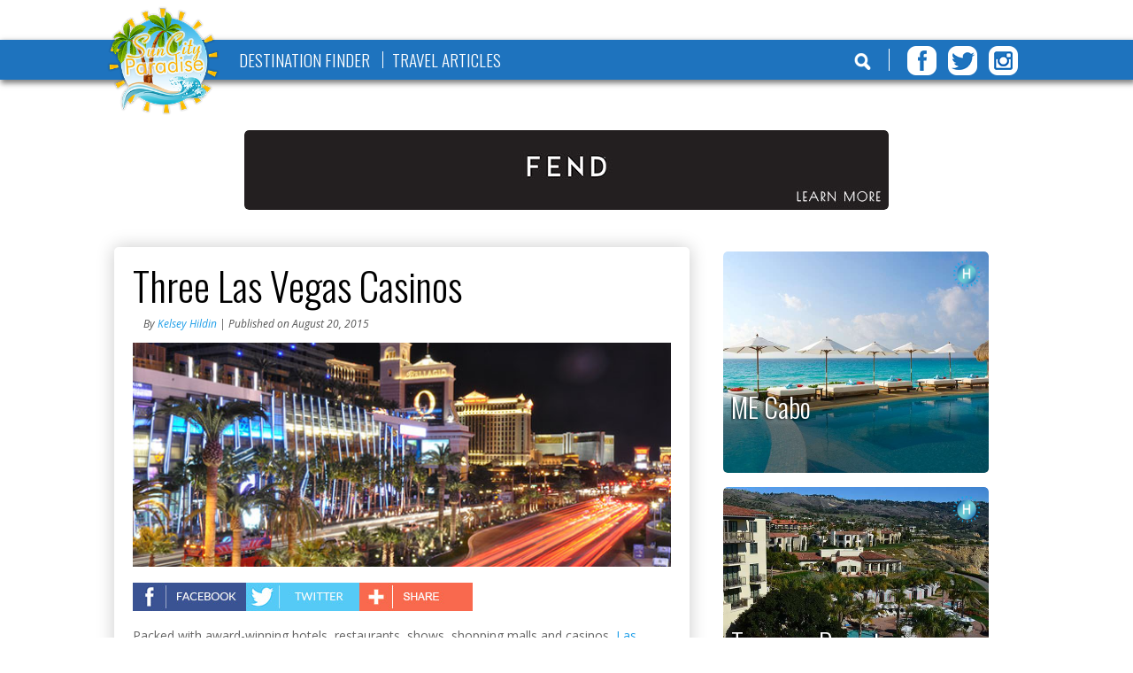

--- FILE ---
content_type: text/html; charset=UTF-8
request_url: https://suncityparadise.com/article/three-las-vegas-casinos/
body_size: 8059
content:
<!DOCTYPE html>
<!--[if IE 7]>
<html class="ie ie7" lang="en-US" prefix="og: http://ogp.me/ns#">
<![endif]-->
<!--[if IE 8]>
<html class="ie ie8" lang="en-US" prefix="og: http://ogp.me/ns#">
<![endif]-->
<!--[if !(IE 7) | !(IE 8)  ]><!-->
<html lang="en-US" prefix="og: http://ogp.me/ns#">
<!--<![endif]-->
<head>
	<meta charset="UTF-8">
	<meta name="viewport" id="viewport" content="width=device-width,maximum-scale=2,user-scalable=1" />
	<link rel="icon" type="image/png" href="/favicon.png">
	<link rel="icon" type="image/ico" href="/favicon.ico"/>
	<link rel="apple-touch-icon" href="/icons/apple-touch-icon.png" sizes="57x57">
	<link rel="apple-touch-icon" href="/icons/apple-touch-icon-72x72.png" sizes="72x72">
	<link rel="apple-touch-icon" href="/icons/apple-touch-icon-76x76.png" sizes="76x76">
	<link rel="apple-touch-icon" href="/icons/apple-touch-icon-114x114.png" sizes="114x114">
	<link rel="apple-touch-icon" href="/icons/apple-touch-icon-120x120.png" sizes="120x120">
	<link rel="apple-touch-icon" href="/icons/apple-touch-icon-144x144.png" sizes="144x144">
	<link rel="apple-touch-icon" href="/icons/apple-touch-icon-152x152.png" sizes="152x152">
	<meta name="msapplication-TileImage" content="/icons/apple-touch-icon-144x144.png">
	<meta name="msapplication-TileColor" content="#B20099"/>
	<meta name="application-name" content="Eggland's Best" />
	<title>Three Las Vegas Casinos | SunCity Paradise</title>
	<link rel="profile" href="https://gmpg.org/xfn/11" />
	<link rel="pingback" href="" />
	
	<style type="text/css">
		#fancybox-close{right:-15px;top:-15px}
		div#fancybox-content{border-color:#FFFFFF}
		div#fancybox-title{background-color:#FFFFFF}
		div#fancybox-outer{background-color:#FFFFFF}
		div#fancybox-title-inside{color:#ffffff}
	</style>

	
<!-- This site is optimized with the Yoast SEO plugin v7.6.1 - https://yoast.com/wordpress/plugins/seo/ -->
<meta name="description" content="Packed with award-winning hotels, restaurants, shows, shopping malls and casinos, Las Vegas, Nevada is anything but boring. With such a high ..."/>
<link rel="canonical" href="https://suncityparadise.com/article/three-las-vegas-casinos/" />
<meta property="og:locale" content="en_US" />
<meta property="og:type" content="article" />
<meta property="og:title" content="Three Las Vegas Casinos | SunCity Paradise" />
<meta property="og:description" content="Packed with award-winning hotels, restaurants, shows, shopping malls and casinos, Las Vegas, Nevada is anything but boring. With such a high ..." />
<meta property="og:url" content="https://suncityparadise.com/article/three-las-vegas-casinos/" />
<meta property="og:site_name" content="SunCity Paradise" />
<meta property="article:publisher" content="https://www.facebook.com/SunCityParadise/" />
<meta property="og:image" content="https://suncityparadise.com/wp-content/uploads/2015/08/three_las_vegas_casino_cover.jpg" />
<meta property="og:image:secure_url" content="https://suncityparadise.com/wp-content/uploads/2015/08/three_las_vegas_casino_cover.jpg" />
<meta property="og:image:width" content="600" />
<meta property="og:image:height" content="250" />
<meta property="og:image:alt" content="Travel Profile: 3PM" />
<meta name="twitter:card" content="summary" />
<meta name="twitter:description" content="Packed with award-winning hotels, restaurants, shows, shopping malls and casinos, Las Vegas, Nevada is anything but boring. With such a high ..." />
<meta name="twitter:title" content="Three Las Vegas Casinos | SunCity Paradise" />
<meta name="twitter:site" content="@suncityparadise" />
<meta name="twitter:image" content="https://suncityparadise.com/wp-content/uploads/2015/08/three_las_vegas_casino_cover.jpg" />
<meta name="twitter:creator" content="@seanritchie21" />
<!-- / Yoast SEO plugin. -->

<link rel='dns-prefetch' href='//s7.addthis.com' />
<link rel='dns-prefetch' href='//ajax.aspnetcdn.com' />
<link rel='dns-prefetch' href='//fonts.googleapis.com' />
<link rel='dns-prefetch' href='//s.w.org' />
		<script type="text/javascript">
			window._wpemojiSettings = {"baseUrl":"https:\/\/s.w.org\/images\/core\/emoji\/11\/72x72\/","ext":".png","svgUrl":"https:\/\/s.w.org\/images\/core\/emoji\/11\/svg\/","svgExt":".svg","source":{"concatemoji":"https:\/\/suncityparadise.com\/wp-includes\/js\/wp-emoji-release.min.js?ver=5.0.22"}};
			!function(e,a,t){var n,r,o,i=a.createElement("canvas"),p=i.getContext&&i.getContext("2d");function s(e,t){var a=String.fromCharCode;p.clearRect(0,0,i.width,i.height),p.fillText(a.apply(this,e),0,0);e=i.toDataURL();return p.clearRect(0,0,i.width,i.height),p.fillText(a.apply(this,t),0,0),e===i.toDataURL()}function c(e){var t=a.createElement("script");t.src=e,t.defer=t.type="text/javascript",a.getElementsByTagName("head")[0].appendChild(t)}for(o=Array("flag","emoji"),t.supports={everything:!0,everythingExceptFlag:!0},r=0;r<o.length;r++)t.supports[o[r]]=function(e){if(!p||!p.fillText)return!1;switch(p.textBaseline="top",p.font="600 32px Arial",e){case"flag":return s([55356,56826,55356,56819],[55356,56826,8203,55356,56819])?!1:!s([55356,57332,56128,56423,56128,56418,56128,56421,56128,56430,56128,56423,56128,56447],[55356,57332,8203,56128,56423,8203,56128,56418,8203,56128,56421,8203,56128,56430,8203,56128,56423,8203,56128,56447]);case"emoji":return!s([55358,56760,9792,65039],[55358,56760,8203,9792,65039])}return!1}(o[r]),t.supports.everything=t.supports.everything&&t.supports[o[r]],"flag"!==o[r]&&(t.supports.everythingExceptFlag=t.supports.everythingExceptFlag&&t.supports[o[r]]);t.supports.everythingExceptFlag=t.supports.everythingExceptFlag&&!t.supports.flag,t.DOMReady=!1,t.readyCallback=function(){t.DOMReady=!0},t.supports.everything||(n=function(){t.readyCallback()},a.addEventListener?(a.addEventListener("DOMContentLoaded",n,!1),e.addEventListener("load",n,!1)):(e.attachEvent("onload",n),a.attachEvent("onreadystatechange",function(){"complete"===a.readyState&&t.readyCallback()})),(n=t.source||{}).concatemoji?c(n.concatemoji):n.wpemoji&&n.twemoji&&(c(n.twemoji),c(n.wpemoji)))}(window,document,window._wpemojiSettings);
		</script>
		<style type="text/css">
img.wp-smiley,
img.emoji {
	display: inline !important;
	border: none !important;
	box-shadow: none !important;
	height: 1em !important;
	width: 1em !important;
	margin: 0 .07em !important;
	vertical-align: -0.1em !important;
	background: none !important;
	padding: 0 !important;
}
</style>
<link rel='stylesheet' id='wp-block-library-css'  href='https://suncityparadise.com/wp-includes/css/dist/block-library/style.min.css?ver=5.0.22' type='text/css' media='all' />
<link rel='stylesheet' id='contact-form-7-css'  href='https://suncityparadise.com/wp-content/plugins/contact-form-7/includes/css/styles.css?ver=5.0.2' type='text/css' media='all' />
<link rel='stylesheet' id='fancybox-css'  href='https://suncityparadise.com/wp-content/plugins/fancybox-for-wordpress/fancybox/fancybox.css?ver=5.0.22' type='text/css' media='all' />
<link rel='stylesheet' id='scp-font2-css'  href='//fonts.googleapis.com/css?family=Open+Sans%3A400italic%2C700italic%2C400%2C700%2C600&#038;ver=5.0.22' type='text/css' media='all' />
<link rel='stylesheet' id='scp-font3-css'  href='//fonts.googleapis.com/css?family=Oswald%3A400%2C300&#038;ver=5.0.22' type='text/css' media='all' />
<link rel='stylesheet' id='scp-font4-css'  href='//fonts.googleapis.com/css?family=Zeyada&#038;ver=5.0.22' type='text/css' media='all' />
<link rel='stylesheet' id='scp-style-css'  href='https://suncityparadise.com/wp-content/themes/scp/inc/assets/css/scp.css?ver=5.0.22' type='text/css' media='all' />
<link rel='stylesheet' id='scp-owl-css'  href='https://suncityparadise.com/wp-content/themes/scp/inc/assets/css/owl.carousel.css?ver=5.0.22' type='text/css' media='all' />
<link rel='stylesheet' id='better-image-credits-css'  href='https://suncityparadise.com/wp-content/plugins/better-image-credits/style.css?ver=1.0' type='text/css' media='all' />
<script type='text/javascript' src='https://suncityparadise.com/wp-includes/js/jquery/jquery.js?ver=1.12.4'></script>
<script type='text/javascript' src='https://suncityparadise.com/wp-includes/js/jquery/jquery-migrate.min.js?ver=1.4.1'></script>
<script type='text/javascript'>
/* <![CDATA[ */
var addthis_config = {"data_track_addressbar":""};
/* ]]> */
</script>
<script type='text/javascript' src='//s7.addthis.com/js/300/addthis_widget.js?ver=5.0.22#pubid=ra-533f8d437a50540f'></script>
<link rel='https://api.w.org/' href='https://suncityparadise.com/wp-json/' />
<meta name="generator" content="WordPress 5.0.22" />
<link rel='shortlink' href='https://suncityparadise.com/?p=26378' />
<link rel="alternate" type="application/json+oembed" href="https://suncityparadise.com/wp-json/oembed/1.0/embed?url=https%3A%2F%2Fsuncityparadise.com%2Farticle%2Fthree-las-vegas-casinos%2F" />
<link rel="alternate" type="text/xml+oembed" href="https://suncityparadise.com/wp-json/oembed/1.0/embed?url=https%3A%2F%2Fsuncityparadise.com%2Farticle%2Fthree-las-vegas-casinos%2F&#038;format=xml" />
<meta name="generator" content="Custom Login v3.2.8" />

<!-- Fancybox for WordPress -->
<script type="text/javascript">
jQuery(function(){

jQuery.fn.getTitle = function() { // Copy the title of every IMG tag and add it to its parent A so that fancybox can show titles
	var arr = jQuery("a.fancybox");
	jQuery.each(arr, function() {
		var title = jQuery(this).children("img").attr("title");
		jQuery(this).attr('title',title);
	})
}

// Supported file extensions
var thumbnails = jQuery("a:has(img)").not(".nolightbox").filter( function() { return /\.(jpe?g|png|gif|bmp)$/i.test(jQuery(this).attr('href')) });

thumbnails.addClass("fancybox").attr("rel","fancybox").getTitle();
jQuery("a.fancybox").fancybox({
	'cyclic': false,
	'autoScale': true,
	'padding': 0,
	'opacity': true,
	'speedIn': 500,
	'speedOut': 500,
	'changeSpeed': 300,
	'overlayShow': true,
	'overlayOpacity': "0.7",
	'overlayColor': "#666666",
	'titleShow': true,
	'titlePosition': 'inside',
	'enableEscapeButton': true,
	'showCloseButton': true,
	'showNavArrows': true,
	'hideOnOverlayClick': true,
	'hideOnContentClick': false,
	'width': 560,
	'height': 340,
	'transitionIn': "fade",
	'transitionOut': "fade",
	'centerOnScroll': true
});


})
</script>
<!-- END Fancybox for WordPress -->
	<script type="text/javascript">
		var ajaxurl = "https://suncityparadise.com/wp-admin/admin-ajax.php";
	</script>
		<!--[if gte IE 9]>
	  <style type="text/css">
	    .gradient {
	       filter: none;
	    }
	  </style>
	<![endif]-->
	<!--[if lt IE 9]>
	  <style type="text/css">
	    
	  </style>
	<![endif]-->
	<script>
	  var gaID = document.domain.indexOf("www.suncityparadise.com") > -1 ? 'UA-34495876-1' : 'UA-58065790-1';
	  (function(i,s,o,g,r,a,m){i['GoogleAnalyticsObject']=r;i[r]=i[r]||function(){
	  (i[r].q=i[r].q||[]).push(arguments)},i[r].l=1*new Date();a=s.createElement(o),
	  m=s.getElementsByTagName(o)[0];a.async=1;a.src=g;m.parentNode.insertBefore(a,m)
	  })(window,document,'script','//www.google-analytics.com/analytics.js','ga');
	  ga('create', gaID, 'auto');
	  ga('send', 'pageview');
	</script>

	<script type="text/javascript" async defer
	  src="https://apis.google.com/js/platform.js?publisherid=111002520011901930440">
	</script>
</head>
<body>
	<div class="mobile-wrapper">
		<div class="full header-wrapper relative">
			<div class="header-white-bar">&nbsp;<!-- IE Fix --></div>
			<div class="header-blue-bar drop-shadow">&nbsp;<!-- IE Fix --></div>
			<div class="base">
				<div class="header relative top left">
					<div class="white-bar">&nbsp;<!-- IE Fix --></div>
					<a href="https://suncityparadise.com" title="SunCity Paradise" target="_self" class="logo"><img src="https://suncityparadise.com/wp-content/themes/scp/inc/images/logo.png" alt="SunCity Paradise" /></a>
					<div class="primary inline top"><ul id="menu-main-menu" class="nav-menu f20 inline oswald uppercase front white"><li id="menu-item-12002" class="menu-item menu-item-type-post_type menu-item-object-page menu-item-12002"><a title="Destination Finder" href="https://suncityparadise.com/destination-finder/">Destination Finder</a></li>
<li id="menu-item-39102" class="menu-item menu-item-type-post_type menu-item-object-page menu-item-39102"><a title="Travel Articles" href="https://suncityparadise.com/travel-articles/">Travel Articles</a></li>
</ul></div>
					<div class="secondary inline top"><div class="search inline"><div class="search-icon inline">&nbsp;<!-- IE Fix --></div></div><div class="social inline">
 			<a href="https://www.facebook.com/SunCityParadise" title="Facebook" target="_blank" class="inline facebook"></a>
			<a href="https://twitter.com/suncityparadise" title="Twitter" target="_blank" class="inline twitter"></a>
			<a href="http://instagram.com/suncityparadise#" title="Instagram" target="_blank" class="inline instagram"></a>
	</div></div>
				</div>
				<div class="mobile-header relative top center">
					<div class="mobile-menu-icon inline"><img src="https://suncityparadise.com/wp-content/themes/scp/inc/images/m-hamgurber-menu-icon.png" alt="MENU" /></div>
					<a href="https://suncityparadise.com" title="SunCity Paradise" target="_self" class="mobile-logo"><img src="https://suncityparadise.com/wp-content/themes/scp/inc/images/m-scplogo-yellow.png" alt="SunCity Paradise" /></a>
					<div class="secondary inline top"><div class="search inline"><div class="search-icon inline">&nbsp;<!-- IE Fix --></div></div></div>
				</div>
			</div>
		</div><div class="full">
	<div class="base left">
		<div class="top4 center bottom2 mtop50">
																		<div class="large-ad relative inline round">
							<a href="/article/the-fend-movement/" title=""><img src="https://www.suncityparadise.com/wp-content/uploads/2015/02/suncity_paradise_fend_ad_03.jpg" alt="" class="round" /></a>
						</div>
										</div>
	</div>
</div>
<div class="full">
	<div class="base mtop5">
		<div class="two-thirds inline drop-shadow-light round box pleft2 pright2 pbottom2 mtop50 left">
			<div class="black f46 oswald lh46 mtop20 mptop10">Three Las Vegas Casinos</div>
			<div class="italic pad2">By <a href="https://suncityparadise.com/writer/kelsey-hildin/" title="Kelsey Hildin">Kelsey Hildin</a>  |  Published on August 20, 2015</div>
			<div class="article-image"><img src="https://suncityparadise.com/wp-content/uploads/2015/08/three_las_vegas_casino_cover.jpg" alt="Three Las Vegas Casinos" /></div>
			<div class="top2">
				<div addthis:url="https://suncityparadise.com/article/three-las-vegas-casinos/" addthis:title="Three Las Vegas Casinos" class="addthis_toolbox addthis_default_style "><a class="addthis_button_facebook"><img class="" src="/wp-content/uploads/2015/01/facebook.jpg" alt="Facebook" /></a><a class="addthis_button_twitter"><img class="" src="/wp-content/uploads/2015/01/twitter.jpg" alt="Twitter" /></a><a class="addthis_button_more"><img class="" src="/wp-content/uploads/2015/01/more.jpg" alt="More" /></a></div>			</div>
			<div class="grey f14 ptop2 article-full"><p>Packed with award-winning hotels, restaurants, shows, shopping malls and casinos, <a href="http://www.lasvegas.com/" target="_blank">Las Vegas, Nevada</a> is anything but boring. With such a high concentration of attractions on the Strip alone, it would be a real challenge to not be constantly entertained. With over 75 casinos, perhaps the most distinct attraction, Vegas at its heart is a gambling town. While most can be considered the “best” for different reasons, these three are sone of our Sin City favorites.</p>
<p><strong><a style="color: #fab403;">1. Bellagio</a></strong><br />
With one of the highest ratings in Las Vegas, the Casino at <a href="/hotel/bellagio-las-vegas/">Bellagio</a> boasts slots wealth of table games and sports betting. The casino&#8217;s high-limit Club Privé lounge offers an exquisite gaming atmosphere and exceptional drinks. Housing a spa and salon, a Cirque du Soleil show, nightclubs, restaurants and shopping, the Bellagio boasts impressive accommodations and attractions aside from its casino. Quality and quantity are the keywords used to sum up this five-star hotel and casino. It&#8217;s really possible to experience it all, and the Bellagio makes it happen in one place!</p>
<p style="text-align: right;"><a href="https://www.suncityparadise.com/wp-content/uploads/2015/08/three_las_vegas_casino_bellagio.jpg"><img class="aligncenter wp-image-26385" src="https://www.suncityparadise.com/wp-content/uploads/2015/08/three_las_vegas_casino_bellagio.jpg" alt="Three Las Vegas Casinos" width="607" height="304" /></a>Photo courtesy | <a href="https://www.flickr.com/photos/left-hand/" target="_blank">Stuart Richards</a></p>
<p><strong><a style="color: #fab403;">2. Wynn Las Vegas Casino</a></strong><br />
Located on the Strip, directly across from the Fashion Show Mall, the <a href="http://www.wynnlasvegas.com/" target="_blank">Wynn Las Vegas Casino</a> offers an atmosphere of high-class elegance and luxury. The casino conveniently combines its frequent player card with the hotel room key making it easier to relax and enjoy the property. On top of that, it was the first casino in Las Vegas to install tags inside game chips to better prevent counterfeiting. Together with its sister hotel, Encore, the resort provides ample opportunities for fun, including four nightclubs, multiple casino areas and more Forbes Travel Guide award-winning restaurants than any other resort in <a href="http://www.smartertravel.com/travel-guides/north-america-travel-guide.html?id=232" target="_blank">North America</a>.</p>
<p style="text-align: right;"><a href="https://www.suncityparadise.com/wp-content/uploads/2015/08/three_las_vegas_casino_wynn.jpg"><img class="aligncenter wp-image-26387" src="https://www.suncityparadise.com/wp-content/uploads/2015/08/three_las_vegas_casino_wynn.jpg" alt="Three Las Vegas Casinos" width="607" height="304" /></a>Photo courtesy | <a href="https://www.flickr.com/photos/wolfgangstaudt/" target="_blank">Wolfgang Staudt</a></p>
<p><strong><a style="color: #fab403;">3. Aria Resort</a></strong><br />
The Casino at <a href="/hotel/aria-resort-casino/">Aria Resort</a> is home to some of the newest and most advanced slots, where the smallest or largest bets can be placed in a cool, modern, laid-back atmosphere. Excellent guest service, paired with updated amenities, including a ventilation system that filters out smoke, make this casino ideal for visitors looking to interact with the latest technologies. With an extensive list of experience awards under it’s belt, the resort is sure to please anyone who enjoys endless amenities and attractions.</p>
<p style="text-align: right;"><a href="https://www.suncityparadise.com/wp-content/uploads/2015/08/three_las_vegas_casino_aria_01.jpg"><img class="aligncenter wp-image-26393" src="https://www.suncityparadise.com/wp-content/uploads/2015/08/three_las_vegas_casino_aria_01.jpg" alt="Three Las Vegas Casinos" width="607" height="304" /></a>Photo courtesy | <a href="https://www.flickr.com/photos/respres/" target="_blank">Jeff Turner</a></p>
<p>When visiting a city known for its nightlife and casinos, there are endless options to choose from. Don’t be afraid to indulge in the attractions that got Las Vegas the “Sin City&#8221; nickname. There are more than enough casinos to meet everyone’s tastes and preferences, so just remember to play responsibly!</p>
</div>
			<div class="ptop2">
				<div class="border-top top2">
					<div class="pad2 oswald f28 bold black author-info-header">About The Writer</div>
					<div class="top pad2 author-info"><a href="https://suncityparadise.com/writer/kelsey-hildin/" title="Kelsey Hildin"><img src="https://suncityparadise.com/wp-content/uploads/2015/01/kelsey_hildin_01.png" alt="Kelsey Hildin" /></a>
						<div class="top inline left4"><p>By: <a href="https://suncityparadise.com/writer/kelsey-hildin/" title="Kelsey Hildin">Kelsey Hildin</a>  |  Published on August 20, 2015</p>
															<a class="author-twitter-bio inline" href="http://www.twitter.com/@KelsTravels" title="Twitter: Kelsey Hildin" target="_blank">&nbsp;<!-- IE Fix --></a>
																						<a class="author-linkedin-bio inline" href="https://www.linkedin.com/pub/kelsey-hildin/88/b00/53b" title="LinkedIn: Kelsey Hildin" target="_blank">&nbsp;<!-- IE Fix --></a>
																				</div>
					</div>
				</div>
			</div>
		</div>
		<div class="one-third inline center">
										<div class="medium-ad relative inline round hover">
					<img src="https://suncityparadise.com/wp-content/uploads/2014/12/me_cabo_los_cabos_00.jpg" alt="ME Cabo" class="round" />
					<img src="https://suncityparadise.com/wp-content/themes/scp/inc/images/hotel.png" alt="Destination" class="module-icon" />
					<div class="hover-content left">
						<div class="title"><a href="https://suncityparadise.com/hotel/me-cabo/" class="oswald white f32 text-shadow" title="ME Cabo">ME Cabo</a></div>
						<div class="intro inline white"><p><span data-sheets-value="[null,2,&quot;Travelers looking for a luxurious crash pad, a short walk away from Cabo's infamous nightlife, look no further, it's here.&quot;]" data-sheets-userformat="[null,null,9091,[null,0],[null,2,16773836],null,null,null,null,null,2,1,0,null,null,null,10]">Travelers looking for a luxurious crash pad, a short walk away from Cabo's infamous nightlife, look no further, it's here.</span></p></div>
					</div>
				</div>
										<div class="medium-ad relative inline round hover">
					<img src="https://suncityparadise.com/wp-content/uploads/2014/12/terranea_resort_rancho_palos_verdes_00.jpg" alt="Terranea Resort" class="round" />
					<img src="https://suncityparadise.com/wp-content/themes/scp/inc/images/hotel.png" alt="Destination" class="module-icon" />
					<div class="hover-content left">
						<div class="title"><a href="https://suncityparadise.com/hotel/terranea-resort/" class="oswald white f32 text-shadow" title="Terranea Resort">Terranea Resort</a></div>
						<div class="intro inline white"><p><span data-sheets-value="[null,2,&quot;Offering panaramic views of the Pacific Ocean, Terranea Resort is a serene paradise on the outskirts of Los Angeles's busy metropolis.&quot;]" data-sheets-userformat="[null,null,9091,[null,0],[null,2,16773836],null,null,null,null,null,2,1,0,null,null,null,10]">Offering panoramic views of the Pacific Ocean, Terranea Resort is a serene paradise on the outskirts of Los Angeles's busy metropolis.</span></p></div>
					</div>
				</div>
																								<div class="center">
							<div class="tower-ad relative inline round">
								<a href="/article/the-fend-movement/" title=""><img src="https://www.suncityparadise.com/wp-content/uploads/2015/02/suncity_paradise_fend_ad_05.jpg" alt="" target="_blank" class="round" /></a>
							</div>
						</div>
																											<!-- <div class="top3">&nbsp;</div> -->
				<div class="medium-ad relative inline round hover">
					<img src="https://suncityparadise.com/wp-content/uploads/2014/12/hilton_papagayo_costa_rica_00.jpg" alt="Hilton Papagayo Costa Rica Resort &#038; Spa" class="round" />
					<img src="https://suncityparadise.com/wp-content/themes/scp/inc/images/hotel.png" alt="Destination" class="module-icon" />
					<div class="hover-content left">
						<div class="title"><a href="https://suncityparadise.com/hotel/hilton-papagayo-costa-rica-resort-spa/" class="oswald white f32 text-shadow" title="Hilton Papagayo Costa Rica Resort &#038; Spa">Hilton Papagayo Costa Rica Resort &#038; Spa</a></div>
						<div class="intro inline white"><p><span data-sheets-value="[null,2,&quot;Set mountainside on secluded Culebra Bay, views from the resorts' pools and spa are truely breathtaking. &quot;]" data-sheets-userformat="[null,null,9091,[null,0],[null,2,16773836],null,null,null,null,null,2,1,0,null,null,null,10]">Set mountainside on secluded Culebra Bay, views from the resorts' pools and spa are truly breathtaking. </span></p></div>
					</div>
				</div>
										<!-- <div class="top3">&nbsp;</div> -->
				<div class="medium-ad relative inline round hover">
					<img src="https://suncityparadise.com/wp-content/uploads/2014/12/bellagio_las_vegas_00.jpg" alt="Bellagio Las Vegas" class="round" />
					<img src="https://suncityparadise.com/wp-content/themes/scp/inc/images/hotel.png" alt="Destination" class="module-icon" />
					<div class="hover-content left">
						<div class="title"><a href="https://suncityparadise.com/hotel/bellagio-las-vegas/" class="oswald white f32 text-shadow" title="Bellagio Las Vegas">Bellagio Las Vegas</a></div>
						<div class="intro inline white"><p><span data-sheets-value="[null,2,&quot;Lavish digs and delectable restaurants line this Vegas staple, and with nightlife in every direction, you can't go wrong staying here.&quot;]" data-sheets-userformat="[null,null,8578,null,[null,2,16770457],null,null,null,null,null,2,1,null,null,null,null,10]">Lavish digs and delectable restaurants line this Vegas staple, and with nightlife in every direction, you can't go wrong staying here.</span></p></div>
					</div>
				</div>
					</div>
	</div>
</div>
<div class="full relative">
	<div class="base relative">
		<div class="black zeyada f40 left top4 ptop1 pleft4 grey-gradient round"><div class="ptop2">You May Also Like</div></div>
					<div class="medium-article relative inline round grey-border">
				<a href="https://suncityparadise.com/article/six-new-york-city-parks-visit/" title="Six New York City Parks to Visit">
					<img src="https://suncityparadise.com/wp-content/uploads/2018/03/new_york_city_parks_cover.jpg" alt="Six New York City Parks to Visit" class="round-top" />
					<img src="https://suncityparadise.com/wp-content/themes/scp/inc/images/article.png" alt="Travel Blog" class="module-icon" />
				</a>
				<div class="article-content left pad2">
					<div class="title"><a href="https://suncityparadise.com/article/six-new-york-city-parks-visit/" class="black f28 oswald" title="Six New York City Parks to Visit">Six New York City Parks to Visit</a></div>
					<div class="intro inline top1"><p>What is a better way to experience the positive vibes of New York City than visiting its parks? They are not only free to visit, but are a great option ...</p></div>
					<div class="date right">March 7, 2018</div>
				</div>
			</div>
					<div class="medium-article relative inline round grey-border">
				<a href="https://suncityparadise.com/article/video-skate-life-reunion-island/" title="Video: Skate Life on Réunion Island">
					<img src="https://suncityparadise.com/wp-content/uploads/2018/03/video_skate_life_reunion_island_cover_.jpg" alt="Video: Skate Life on Réunion Island" class="round-top" />
					<img src="https://suncityparadise.com/wp-content/themes/scp/inc/images/article.png" alt="Travel Blog" class="module-icon" />
				</a>
				<div class="article-content left pad2">
					<div class="title"><a href="https://suncityparadise.com/article/video-skate-life-reunion-island/" class="black f28 oswald" title="Video: Skate Life on Réunion Island">Video: Skate Life on Réunion Island</a></div>
					<div class="intro inline top1"><p>An island a little under 450-miles east from the coast of Madagascar, Réunion Island possesses a volcanic, rainforest-covered interior, surrounded ...</p></div>
					<div class="date right">March 12, 2018</div>
				</div>
			</div>
					<div class="medium-article relative inline round grey-border">
				<a href="https://suncityparadise.com/article/15-reasons-visit-singapore/" title="15 Reasons to Visit Singapore">
					<img src="https://suncityparadise.com/wp-content/uploads/2018/03/15_reasons_to_visit_singapore.jpg" alt="15 Reasons to Visit Singapore" class="round-top" />
					<img src="https://suncityparadise.com/wp-content/themes/scp/inc/images/article.png" alt="Travel Blog" class="module-icon" />
				</a>
				<div class="article-content left pad2">
					<div class="title"><a href="https://suncityparadise.com/article/15-reasons-visit-singapore/" class="black f28 oswald" title="15 Reasons to Visit Singapore">15 Reasons to Visit Singapore</a></div>
					<div class="intro inline top1"><p>Singapore, also known as the Lion City, is becoming one of the hottest urban destinations. As an independent city-state, the tiny nation only ...</p></div>
					<div class="date right">March 19, 2018</div>
				</div>
			</div>
			</div>
</div>
	<div class="full top-shadow">
		<div class="base">
			<div class="footer ptop2 top1 pbottom2"><ul id="menu-footer-menu" class="nav-menu uppercase oswald f20"><li id="menu-item-39098" class="menu-item menu-item-type-post_type menu-item-object-page menu-item-home menu-item-39098"><a title="Home" href="https://suncityparadise.com/">Home</a></li>
<li id="menu-item-39099" class="menu-item menu-item-type-post_type menu-item-object-page menu-item-39099"><a title="Newsletter" href="https://suncityparadise.com/newsletter/">Newsletter</a></li>
<li id="menu-item-39100" class="menu-item menu-item-type-post_type menu-item-object-page menu-item-39100"><a title="Contact Us" href="https://suncityparadise.com/contact-us/">Contact Us</a></li>
</ul></div>
		</div>
	</div>
	<div class="full grey-background">
		<div class="base">
			<div class="footer-ads ptop2 center">
							</div>
			<div class="footer-top ptop1 pbottom3 white f11 left"><span>&copy; 2026 SunCity Paradise, LLC. All Rights Reserved.</span>&nbsp;&nbsp;&nbsp;<ul id="menu-footer-nav" class="nav-menu inline"><li id="menu-item-3054" class="menu-item menu-item-type-custom menu-item-object-custom menu-item-3054"><a href="/privacy-policy">Privacy Policy</a></li>
<li id="menu-item-3056" class="menu-item menu-item-type-custom menu-item-object-custom menu-item-3056"><a href="/terms-use">Terms of Use</a></li>
</ul></div>
		</div>
	</div>
	<div class="sticky-nav blue-background drop-shadow">
		<div class="sticky-base left">
			<a href="https://suncityparadise.com" title="SunCity Paradise" target="_self" class="sticky-logo"><img src="https://suncityparadise.com/wp-content/themes/scp/inc/images/m-scplogo-yellow-acronym.png" alt="SunCity Paradise" /></a>
			<div class="sticky-navigation inline top"><ul id="menu-main-menu-1" class="nav-menu f20 inline oswald uppercase front white"><li class="menu-item menu-item-type-post_type menu-item-object-page menu-item-12002"><a title="Destination Finder" href="https://suncityparadise.com/destination-finder/">Destination Finder</a></li>
<li class="menu-item menu-item-type-post_type menu-item-object-page menu-item-39102"><a title="Travel Articles" href="https://suncityparadise.com/travel-articles/">Travel Articles</a></li>
</ul></div>
			<div class="secondary-sticky inline top"><div class="search inline"><div class="search-icon inline">&nbsp;<!-- IE Fix --></div></div><div class="social inline">
 			<a href="https://www.facebook.com/SunCityParadise" title="Facebook" target="_blank" class="inline facebook"></a>
			<a href="https://twitter.com/suncityparadise" title="Twitter" target="_blank" class="inline twitter"></a>
			<a href="http://instagram.com/suncityparadise#" title="Instagram" target="_blank" class="inline instagram"></a>
	</div></div>
		</div>
	</div>
	<div class="search-wrapper bluebg90">
		<div class="base left">
			<div class="search-form relative">
				<form method="get" action="/" class="realtive search-now">
					<label for="s" class="light-grey f20"><b>SEARCH</b>: <i>i.e., caribbean, beach, sandals, couples, romantic</i></label>
					<input type="text" name="s" id="search-box" class="search-box round inline" />
					<a class="round inline yellow-button-small white left2 f16 bold go-button" href="#" title="Search">SEARCH</a>
					<div class="close f36 white uppercase search-close inline">X</div>
				</form>
				
			</div>
		</div>
	</div>
	<div class="mobile-menu-wrapper blue-background-opacity90">
		<div class="mobile-menu-close f26 uppercase white">X</div>
		<div class="center logo"><a href="/"><img src="/wp-content/themes/scp/inc/images/logo.png" alt="SunCity Paradise"/></a></div>
		<div class="mobile-sticky-navigation"><ul id="menu-main-menu-2" class="mobile-nav-menu f20 inline oswald uppercase front black"><li class="menu-item menu-item-type-post_type menu-item-object-page menu-item-12002"><a title="Destination Finder" href="https://suncityparadise.com/destination-finder/">Destination Finder</a></li>
<li class="menu-item menu-item-type-post_type menu-item-object-page menu-item-39102"><a title="Travel Articles" href="https://suncityparadise.com/travel-articles/">Travel Articles</a></li>
</ul></div>
		<div class="center top14">
			<div class="social inline">
 			<a href="https://www.facebook.com/SunCityParadise" title="Facebook" target="_blank" class="inline facebook"></a>
			<a href="https://twitter.com/suncityparadise" title="Twitter" target="_blank" class="inline twitter"></a>
			<a href="http://instagram.com/suncityparadise#" title="Instagram" target="_blank" class="inline instagram"></a>
	</div>		</div>
	</div>
	<div class="ismobile">&nbsp;<!-- IE Fix --></div>
	<div class="istablet">&nbsp;<!-- IE Fix --></div>
	<div class="istablet-wide">&nbsp;<!-- IE Fix --></div>
</div>
<script type='text/javascript'>
/* <![CDATA[ */
var wpcf7 = {"apiSettings":{"root":"https:\/\/suncityparadise.com\/wp-json\/contact-form-7\/v1","namespace":"contact-form-7\/v1"},"recaptcha":{"messages":{"empty":"Please verify that you are not a robot."}}};
/* ]]> */
</script>
<script type='text/javascript' src='https://suncityparadise.com/wp-content/plugins/contact-form-7/includes/js/scripts.js?ver=5.0.2'></script>
<script type='text/javascript' src='https://suncityparadise.com/wp-content/plugins/fancybox-for-wordpress/fancybox/jquery.fancybox.js?ver=1.3.8'></script>
<script type='text/javascript' src='https://suncityparadise.com/wp-content/themes/scp/inc/assets/js/scp.js?ver=1.0'></script>
<script type='text/javascript' src='//ajax.aspnetcdn.com/ajax/jquery.validate/1.9/jquery.validate.min.js?ver=1.11.1'></script>
<script type='text/javascript' src='https://suncityparadise.com/wp-content/themes/scp/inc/assets/js/owl.carousel.min.js?ver=1.0'></script>
<script type='text/javascript' src='https://suncityparadise.com/wp-content/themes/scp/inc/assets/js/google-analytics.js?ver=1.0'></script>
<script type='text/javascript' src='https://suncityparadise.com/wp-content/plugins/better-image-credits/script.js?ver=1.0'></script>
<script type='text/javascript' src='https://suncityparadise.com/wp-includes/js/wp-embed.min.js?ver=5.0.22'></script>
<script type="text/javascript">
if(jQuery(".ismobile").is(":visible")) {
	 easy_fancybox_handler = null;
	 console.log("mobile test");
}
</script>
</body>
</html>	


--- FILE ---
content_type: text/css
request_url: https://suncityparadise.com/wp-content/themes/scp/inc/assets/css/scp.css?ver=5.0.22
body_size: 8674
content:
html {margin:0;padding:0;border:0;}body, div, span, object, iframe, h1, h2, h3, h4, h5, h6, p, blockquote, pre, a, abbr, acronym, address, code, del, dfn, em, img, q, dl, dt, dd, ol, ul, li, fieldset, form, label, legend, table, caption, tbody, tfoot, thead, tr, th, td, article, aside, dialog, figure, footer, header, hgroup, nav, section {margin:0;padding:0;border:0;font-size:100%;font:inherit;vertical-align:baseline;}article, aside, details, figcaption, figure, dialog, footer, header, hgroup, menu, nav, section {display:block;}body {line-height:1.5;background:white;}table {border-collapse:separate;border-spacing:0;}caption, th, td {text-align:left;font-weight:normal;float:none !important;}table, th, td {vertical-align:middle;margin:0 auto;}blockquote:before, blockquote:after, q:before, q:after {content:'';}blockquote, q {quotes:"" "";}a img {border:none;}:focus {outline:0;}.clearfix:after, .container:after {content:"\0020";display:block;height:0;clear:both;visibility:hidden;overflow:hidden;}.clearfix, .container {display:block;}.clear {clear:both;}
body {background-color:#fff;width:100%;font-family: 'Open Sans', 'Georgia', sans-serif;color:#555;font-size:12px;}
a {color:#1E9EE8;text-decoration:none;}a:hover{text-decoration:none;color:#FFC514;}
sup {font-size:.4em;line-height:0;position:relative;top:0;}h1 sup{font-size:.5em;}
sub {font-size:.6em;line-height:0;position:relative;bottom:2px;}
p {margin-bottom:15px;}em{font-weight:700;}i{font-style:italic;}
/* Fonts */
.opensans {font-family: 'Open Sans', 'Arial', sans-serif;font-weight:400;}.oswald{font-family: 'Oswald', sans-serif;font-weight:300;}.zeyada{font-family: 'Zeyada', cursive;}
/* General */
.uppercase {text-transform: uppercase;}.lowercase {text-transform: lowercase;}.normal-case {text-transform: none;}
.italic {font-style:italic;}.bold {font-weight: 700;}.normal{font-weight:400;}
.left {text-align:left;}.center{text-align:center;}.right{text-align:right;}.top{vertical-align:top;}
.clearing {clear:both;width:100%;height:0px;font-size:0px;}
.inline{display:inline-block;*display:inline;*zoom:1;}.relative{position:relative;}.float-left{float:left;}.float-right{float:right;}.hidden{display:none;}
.top1{margin-top:1%;}.top1p5close{margin-top:1.5%;}.top2{margin-top:2%;}.top3{margin-top:3%;}.top4{margin-top:4%;}.top5{margin-top:5%;}.top6{margin-top:6%;}.top7{margin-top:7%;}.top8{margin-top:8%;}.top9{margin-top:9%;}.top10{margin-top:10%;}.top11{margin-top:11%;}.top12{margin-top:12%;}.top13{margin-top:13%;}.top14{margin-top:14%;}.top15{margin-top:15%;}.top16{margin-top:16%;}.top17{margin-top:17%;}.top18{margin-top:18%;}.top19{margin-top:19%;}.top20{margin-top:20%;}.left-2{margin-left:-2%;}.left2{margin-left:2%;}.left5{margin-left:5%;}.right2{margin-right:2%;}
.bottom1{margin-bottom:1%;}.bottom2{margin-bottom:2%;}.bottom3{margin-bottom:3%;}.bottom4{margin-bottom:4%;}.bottom5{margin-bottom:5%;}.bottom6{margin-bottom:6%;}.bottom7{margin-bottom:7%;}.bottom8{margin-bottom:8%;}.bottom9{margin-bottom:9%;}.bottom10{margin-bottom:10%;}
.left2{margin-left:2%;}.left4{margin-left:4%;}.right2{margin-right:2%;}.right4{margin-right:4%;}
.ptb10{padding:10px 0;}.atop10{top:10px;position:relative;}.pad21{padding:1% 2%;}.pad24{padding:2% 4%;}.pad48{padding:4% 8%;}.plr2{padding-left:2%;padding-right:2%;}.plr5{padding-left:5%;padding-right:5%;}.ptb2{padding-top:2%;padding-bottom:2%;}.lr3{margin-left:3%;margin-right:3%;}
.pad1{padding:1%;}.pad2{padding:2%;}.pad3{padding:3%;}.pad4{padding:4%;}
.marg1{margin:1%;}.marg2{margin:2%;}.marg3{margin:3%;}.marg4{margin:4%;}
.ptop1{padding-top:1%;}.ptop2{padding-top:2%;}.ptop3{padding-top:3%;}.ptop4{padding-top:4%;}.ptop5{padding-top:5%;}.ptop6{padding-top:6%;}.ptop7{padding-top:7%;}.ptop8{padding-top:8%;}.ptop10{padding-top:10%;}.ptop20{padding-top:20%;}.bottom10{margin-bottom:10%;}.pright5{padding-right:5%}.pright25{padding-right:25%}
.pleft1{padding-left:1%;}.pleft2{padding-left:2%;}.pleft3{padding-left:3%;}.pleft4{padding-left:4%;}.pleft7{padding-left:7%;}.pleft15{padding-left:15%;}.pbottom1{padding-bottom:1%;}.pbottom2{padding-bottom:2%;}.pbottom3{padding-bottom:3%;}.pbottom4{padding-bottom:4%;}.pbottom5{padding-bottom:5%;}.pbottom6{padding-bottom:6%;}.pbottom7{padding-bottom:7%;}.pbottom8{padding-bottom:8%;}.pbottom10{padding-bottom:10%;}
.pright1{padding-right:1%;}.pright2{padding-right:2%;}.pright3{padding-right:3%;}.pright4{padding-right:4%;}.pright5{padding-right:5%;}
.pad2{padding: 2%;}.pad4{padding: 4%;}
.mtop-50{margin-top:-50px;}.mtop15{margin-top:15px;}.mtop20{margin-top:20px;}
.basic-content>p{margin-bottom:15px;}.wauto{width:auto;margin:0 auto;}.cursor{cursor:pointer;}.box{-webkit-box-sizing: border-box;-moz-box-sizing: border-box;box-sizing: border-box;}
.print-logo{display:none;}
.drop-shadow-light{box-shadow: 0px 0px 20px #CACACA;-moz-box-shadow: 0px 0px 20px #CACACA;-webkit-box-shadow: 0px 0px 20px #CACACA;}
.drop-shadow{box-shadow: 2px 10px 20px 0px rgba(0, 0, 0, 0.50);-moz-box-shadow: 2px 10px 20px 0px rgba(0, 0, 0, 0.50);-webkit-box-shadow: 2px 3px 6px 1px rgba(0, 0, 0, 0.50);}
.top-shadow{min-height:20px;background: #fff url(../../images/shadow.png) repeat-x 0 0;}.round {border-radius: 5px;-moz-border-radius: 5px; -webkit-border-radius: 5px;}.round-overflow{overflow:hidden;}.round-bottom {border-radius: 0px 0px 5px 5px;-moz-border-radius: 0px 0px 5px 5px; -webkit-border-radius: 0px 0px 5px 5px;}.round-top {border-radius: 5px 5px 0px 0px;-moz-border-radius: 5px 5px 0px 0px; -webkit-border-radius: 5px 5px 0px 0px;}.full-round {border-radius: 50%;-moz-border-radius: 50%; -webkit-border-radius: 50%;}
.full-shadow{-webkit-box-shadow: 0px 0px 7px 0px rgba(0, 0, 0, 0.5);-moz-box-shadow:0px 0px 7px 0px rgba(0, 0, 0, 0.5);box-shadow: 0px 0px 7px 0px rgba(0, 0, 0, 0.5);}
.full-shadow:hover {-webkit-box-shadow: 0px 0px 7px 0px rgba(30, 115, 190, 1);-moz-box-shadow:0px 0px 7px 0px rgba(30, 115, 190,1);box-shadow: 0px 0px 7px 0px rgba(30, 115, 190,1);}
.full-shadow-blue {-webkit-box-shadow: 0px 0px 25px 0px rgba(30, 115, 190, .75);-moz-box-shadow:0px 0px 25px 0px rgba(30, 115, 190,.75);box-shadow: 0px 0px 25px 0px rgba(30, 115, 190,.75);}
.full-shadow-blue {-webkit-box-shadow: 0px 0px 25px 0px rgba(55, 109, 0, .75);-moz-box-shadow:0px 0px 25px 0px rgba(55, 109, 0,.75);box-shadow: 0px 0px 25px 0px rgba(55, 109, 0,.75);}
.text-shadow{text-shadow:-2px 1px 3px rgba(0, 0, 0, 0.75);}.text-shadow-white{text-shadow: -2px 1px 3px rgba(255, 255, 255, 0.75);}.grey-border{border:1px solid #d8d8d8;}
/* Wordpress Alignment */
.alignright{float:right;}.alignleft{float:left;}.aligncenter{display:block;text-align:center;width:100%;height:auto;}
.wp-caption{padding:10px 5px;text-align:center;margin:10px;max-width:90%;position:relative;}.wp-caption-text{background-color:#fff;font-size:12px;line-height:18px;padding:5px 5px;text-align:left;border-bottom:1px solid grey;-webkit-box-sizing: border-box;-moz-box-sizing: border-box;box-sizing: border-box;}.wp-caption>img, .wp-caption>a>img{width:100%;max-width:100%;}
.wp-caption>.zoom{display:none;}div#fancybox-title{background-color:rgba(0,0,0,.75);font-color:#fff;}
.wp-caption>a>.zoom{position:absolute;top:15px;right:10px;width:24px;height:24px;}
/* Content Sizes */
.one-third{width:35.5%;vertical-align:top;}.one-third-sm{width:27.5%;vertical-align:top;}.one-third-ac{width:38.5%;vertical-align:top;}.two-thirds{width:62.5%;vertical-align:top;}.two-thirds-sm{width:55.5%;vertical-align:top;}.half{width:45%;}.half-left{margin-right:2%;}.half-right{margin-left:2%;}
.one-quater{width:25.5%;vertical-align:top;}.three-quaters{width:73.5%;vertical-align:top;}
/* Font Sizes */
.f11{font-size:11px;line-height:14px;}.f12{font-size:12px;line-height:18px;}.f13{font-size:1.1em;line-height:14px;}.f14{font-size:1.167em;line-height:1.6em;}.f15{font-size:1.3em;line-height:1.65em;}.f16{font-size:1.37em;line-height:1.4em;}.f17 {font-size:1.5em;line-height:1.25em;}.f18 {font-size:1.5em;line-height:1.25em;}.f20 {font-size:1.6em;line-height:100%; }.f22 {font-size:1.8em;line-height:100%;}.f26 {font-size:1.9em;line-height:100%;}.f28{font-size:2em;line-height:100%;}.f30{font-size:2.3em;line-height:135%;}.f32{font-size:2.6em;line-height:130%;}.f34{font-size:2.8em;line-height:120%;}.f36{font-size:3em;line-height:125%;}.f40{font-size:3.2em;}.f46{font-size:3.7em;}.f50{font-size:4em;}.f66{font-size: 4.5em;line-height:97%;}.f68{font-size: 5em;line-height:100%;}.f70{font-size: 10em;line-height:97%;}.f70>sup{font-size:.3em;}.f16>sup, .f17>sup{font-size:.5em;position:relative;top:0;}
.ls1{letter-spacing:1.5px;}.ls-5{letter-spacing:1px;}
.lh75{line-height:75px;}.lh50{line-height:50px;}.lh46{line-height: 46px;}.lh40{line-height:40px;}.lh17{line-height:1.7em;}.lh30{line-height:30px;}.f20>sup{font-size:.5em;}.lh18{line-height:18px;}.lh22{line-height:22px}.lh18{line-height:18px}
/* Colors */
.blue{color:#1e73be;}.navy-blue{color:rgb(28, 54, 125);}.white{color:#fff;}.dark-grey{color:#333;}.grey{color:#666;}.light-grey{color:#c1c1c1;}.yellow{color:#ffc400;}.black{color:#000;}.brown{color:#b57750;}.light-brown{color:#dbc0af;}
/* Background Colors */
.whitebg{background-color:#fff;}.whitebg70{background-color: rgba(255,255,255,.70);}.whitebg85{background-color: rgba(255,255,255,.85);}.bluebg90{background-color:rgba(30,115,190,.90);}.whitebg90{background-color: rgba(255,255,255,.90);}.lightgrey-background{background-color:#f5f5f5;}.blue-gradient{background: #90c6f5;background: url([data-uri]);background: -moz-linear-gradient(top,  #90c6f5 0%, #ffffff 100%);background: -webkit-gradient(linear, left top, left bottom, color-stop(0%,#90c6f5), color-stop(100%,#ffffff));background: -webkit-linear-gradient(top,  #90c6f5 0%,#ffffff 100%);background: -o-linear-gradient(top,  #90c6f5 0%,#ffffff 100%);background: -ms-linear-gradient(top,  #90c6f5 0%,#ffffff 100%);background: linear-gradient(to bottom,  #90c6f5 0%,#ffffff 100%);filter: progid:DXImageTransform.Microsoft.gradient( startColorstr='#90c6f5', endColorstr='#ffffff',GradientType=0 );}
.grey-gradient{background: #f5f5f5;background: url([data-uri]);background: -moz-linear-gradient(top,  #f5f5f5 0%, #ffffff 100%);background: -webkit-gradient(linear, left top, left bottom, color-stop(0%,#f5f5f5), color-stop(100%,#ffffff));background: -webkit-linear-gradient(top,  #f5f5f5 0%,#ffffff 100%);background: -o-linear-gradient(top,  #f5f5f5 0%,#ffffff 100%);background: -ms-linear-gradient(top,  #f5f5f5 0%,#ffffff 100%);background: linear-gradient(to bottom,  #f5f5f5 0%,#ffffff 100%);filter: progid:DXImageTransform.Microsoft.gradient( startColorstr='#f5f5f5', endColorstr='#ffffff',GradientType=0 );}
.grey-background{background-color:#333;}.blue-background{background-color:#1e73be;}
.blue-bottom-gradient{background: url([data-uri]);background: -moz-linear-gradient(top,  rgba(30,87,153,0) 0%, rgba(30,96,164,.75) 31%, rgba(30,115,190,.75) 100%);background: -webkit-linear-gradient(top,  rgba(30,87,153,0) 0%,rgba(30,96,164,0.75) 31%,rgba(30,115,190,.75) 100%);background: linear-gradient(to bottom,  rgba(30,87,153,0) 0%,rgba(30,96,164,.75) 31%,rgba(30,115,190,.75) 100%);filter: progid:DXImageTransform.Microsoft.gradient( startColorstr='#001e5799', endColorstr='#1e73be',GradientType=0 );}
/* Borders */
.border-right{border-right: 1px solid #DADADA;}.border-left{border-left: 1px solid #DADADA;}.border-left-2{border-left: 2px solid #DADADA;}.yborder-left-2{border-left: 2px solid #ffc400;}.border-top{border-top: 1px solid #DADADA}.white-border{border:2px solid #fff;}
/* FanyBox */
.fancybox{position:relative;}
/* SCP Basic */
.full{width:100%;margin:0;padding:0;text-align:center;}.base{width:1040px;margin:0 auto;padding:0;}
.ismobile,.istablet,.istablet-wide{display:none;height:0px;font-size:0px;line-height:0px;width:100%;}
.ad-content{position:absolute;top:5px;left:5px;}
.yellow-button-small{padding:15px 15px;background-color:#fab403;cursor:pointer;}.yellow-button-small:hover{color:#1e73be;}.blue-button-small{padding:15px 15px;background-color:#1e73be;cursor:pointer;}
.grey-button-small{padding:20px 20%;background-color:#333;cursor:pointer;color:#fff;text-transform:uppercase;font-weight:bold;font-size:20px;}.grey-button-small:hover{background-color:#fab403;color:#fff;}
/* SCP Modules */
.hover-content{cursor:pointer;position:absolute;top:155px;left:0px;width:94%;padding-right:3%;padding-left:3%;min-height:205px;background: url([data-uri]);background: -moz-linear-gradient(top,  rgba(0,0,0,0) 0%, rgba(0,0,0,0.5) 20%);background: -webkit-gradient(linear, left top, left bottom, color-stop(0%,rgba(0,0,0,0)), color-stop(20%,rgba(0,0,0,0.5)));background: -webkit-linear-gradient(top,  rgba(0,0,0,0) 0%,rgba(0,0,0,0.5) 20%);background: -o-linear-gradient(top,  rgba(0,0,0,0) 0%,rgba(0,0,0,0.5) 20%);background: -ms-linear-gradient(top,  rgba(0,0,0,0) 0%,rgba(0,0,0,0.5) 20%);background: linear-gradient(to bottom,  rgba(0,0,0,0) 0%,rgba(0,0,0,0.5) 20%);filter: progid:DXImageTransform.Microsoft.gradient( startColorstr='#00000000', endColorstr='#80000000',GradientType=0 );}
.hover-content>.title{height:auto;vertical-align:top;display:block;overflow:hidden;margin-bottom:10px;}.hover-content>.title>a:hover{color:#ffc400;}.hover-content>.title>.hover{color:#ffc400;}.hover-content>.intro{display:none;}
.medium-ad{width:300px;height:250px;margin: 1.5%;overflow:hidden;}.medium-ad>img{width:100%;height:auto;}
.large-ad{width:728px;height:90px;margin: 1.5% auto;overflow:hidden;}.large-ad>img{width:auto;height:auto;}
.medium-article{width:300px;height:250px;margin: 1.5%;overflow:hidden;}.medium-article>a>img{width:100%;height:auto;}
.medium-writer{width:300px;height:250px;margin: 1.5%;overflow:hidden;}.medium-writer>a>img{width:30%;height:auto;margin-top:10px;}
.full-banner-ad{width:468px;height:60px;margin: 1.5%;overflow:hidden;}.full-banner-ad>img{width:100%;height:auto;}
.tower-ad{width:160px;height:600px;margin: 1.5%;overflow:hidden;}.tower-ad>img{width:100%;height:auto;}
.article-content>.intro>p{margin-bottom:0;}.article-image>img{width:100%;height:auto;}
.article-full img {max-width:100%;height: auto;width:auto;margin-left:auto;margin-right:auto;}.medium-article>a>.module-icon, .medium-ad>.module-icon, .medium-writer>a>.module-icon{position:absolute;top:10px;right:10px;width:30px;height:30px;}
/*Header Mobile*/
.mobile-header{display: none;width:100%;height:54px;}
.mobile-logo>img{width: 50%;max-width:200px;height: auto;margin: 12px auto 0;}
/* Header */
.header-wrapper{z-index:99;height:90px;}.header{padding-bottom:50px;display:block;}.header-white-bar{width:100%;height:45px;display:block;background-color:#fff;margin:0;padding:0;position:absolute;top:0;left:0;}.header-blue-bar{height:45px;width:100%;background-color:#1e73be;display:block;margin:0;padding:0;position:absolute;top:45px;left:0;}
.header>.logo{position:absolute;top:5px;left:0;}.header>.logo>img{width:130px;height:auto;}.header>.primary{width:auto;float:left;margin:40px 0 5px 140px;overflow:hidden;}.nav-menu {list-style:none;width:100%;}.menu-item>a{color:#fff;}.menu-item>a:hover{color:#ffb700;}
#menu-main-menu>li, #menu-main-menu-1>li, #menu-footer-menu>li, #menu-footer-nav>li{display:inline-block;*display:inline;*zoom:1;padding:0 10px;position:relative;}#menu-main-menu>li, #menu-main-menu-1>li{border-left:1px solid #fff;}#menu-main-menu>li:first-child, #menu-main-menu-1>li:first-child{border:none;}#menu-main-menu>li>ul{display:none;z-index:99;background-color:#fff;position:absolute;top:30px;left:0;border-radius: 8px; -moz-border-radius: 8px; -webkit-border-radius: 8px; border: 2px solid #F2EDE3;padding: 10px 0;}
#menu-main-menu-1{margin:12px 0 0 30px;}
.header>.secondary{width:auto;margin:34px 0 0px;overflow:hidden;text-align:right;float:right;}.secondary-sticky {float:right;margin:15px 0 0px;overflow:hidden;text-align:right;}.secondary-sticky{margin-top:6px;}
.social>a{width:33px;height:33px;border:none;overflow:hidden;background:url(../../images/icons.png) no-repeat 0px 0px;margin-right:10px;}.social>.facebook{background-position: -130px 0;}.social>.twitter{background-position:-170px 0px;}.social>.instagram{background-position:-209px 0px;}.social>.pinterest{background-position:-248px 0px;}
.social>.facebook:hover{background-position: -130px -34px;}.social>.twitter:hover{background-position:-170px -34px;}.social>.instagram:hover{background-position:-209px -34px;}.social>.pinterest:hover{background-position:-248px -34px;}
.search{cursor:pointer;line-height:10px;padding-right:20px;margin-top:3px;vertical-align:top;border-right:1px solid #fff;margin-right:20px;}.search>span{height:20px;vertical-align:top;}.search-icon{width:19px;height:19px;margin-top:5px;border:none;overflow:hidden;background:url(../../images/icons.png) no-repeat -104px 0px;}.search-icon:hover{background:url(../../images/icons.png) no-repeat -104px -21px;}
/* Footer */
#menu-footer-nav{width:200px;}#menu-footer-menu>li{border-left:1px solid #333;}#menu-footer-menu>li:first-child{border:none;}#menu-footer-menu>.menu-item>a{color:#333;}#menu-footer-menu>.menu-item>a:hover{color:#1e73be;}
#menu-footer-nav>li{border-left:1px solid #fff;}#menu-footer-nav>li:first-child{border:none;}
.footer-ads>.small-ad{margin: 2% 3.5%;}
/* Sticky Nav */
.sticky-nav{position:fixed;top:0px;left:0px;width:100%;height:45px;display:none;text-align:center;z-index:99;}.sticky-base{width:1040px;margin:0 auto;padding:0;}
.sticky-base>.sticky-logo>img{width:76px;height:auto;margin-top: 5px;}
/* Search */
.search-wrapper{position:fixed;top:0;left:0;z-index:99;width:100%;height:100%;display:none;}.search-wrapper>.base{overflow:visible;}.search-form>form>input{width:80%;vertical-align:top;margin-left:2%;}.search-form>form>.go-button{padding-top:13px;padding-bottom:13px;white-space:nowrap;}
.search-wrapper>div{margin-top:80px;}.search-image>img{width:100%;}.highlight{background-color:#ffcc00;color:#1c367d;}.search-form>.search-now>.close {position:absolute;top:-70px;right:10px;cursor:pointer;}.search-form>.search-now>.close:hover{color:#fab403;}.search-form>form>label{top:14px;left:80px;}
/* Home Slider */
.home-slide-wrapper{width:100%;height:350px;display:block;overflow:hidden;}
.item>.slide-content{position:absolute;bottom:0;left:0;width:100%;background: url([data-uri]);background: -moz-linear-gradient(top,  rgba(0,0,0,0) 0%, rgba(0,0,0,0.7) 73%, rgba(0,0,0,0.7) 99%);background: -webkit-gradient(linear, left top, left bottom, color-stop(0%,rgba(0,0,0,0)), color-stop(73%,rgba(0,0,0,0.7)), color-stop(99%,rgba(0,0,0,0.7)));background: -webkit-linear-gradient(top,  rgba(0,0,0,0) 0%,rgba(0,0,0,0.7) 73%,rgba(0,0,0,0.7) 99%);background: -o-linear-gradient(top,  rgba(0,0,0,0) 0%,rgba(0,0,0,0.7) 73%,rgba(0,0,0,0.7) 99%);background: -ms-linear-gradient(top,  rgba(0,0,0,0) 0%,rgba(0,0,0,0.7) 73%,rgba(0,0,0,0.7) 99%);background: linear-gradient(to bottom,  rgba(0,0,0,0) 0%,rgba(0,0,0,0.7) 73%,rgba(0,0,0,0.7) 99%);filter: progid:DXImageTransform.Microsoft.gradient( startColorstr='#00000000', endColorstr='#b3000000',GradientType=0 );}
.item>.slide-content>div, .item>.slide-content>a {margin:10px;display:block;}
.item>.slide-content-blue{position:absolute;bottom:0;left:0;width:100%;background: url([data-uri]);background: -moz-linear-gradient(top,  rgba(30,115,190,0) 0%, rgba(30,115,190,0.7) 73%, rgba(30,115,190,0.7) 99%);background: -webkit-gradient(linear, left top, left bottom, color-stop(0%,rgba(30,115,190,0)), color-stop(73%,rgba(30,115,190,0.7)), color-stop(99%,rgba(30,115,190,0.7)));background: -webkit-linear-gradient(top,  rgba(30,115,190,0) 0%,rgba(30,115,190,0.7) 73%,rgba(30,115,190,0.7) 99%);background: -o-linear-gradient(top,  rgba(30,115,190,0) 0%,rgba(30,115,190,0.7) 73%,rgba(30,115,190,0.7) 99%);background: -ms-linear-gradient(top,  rgba(30,115,190,0) 0%,rgba(30,115,190,0.7) 73%,rgba(30,115,190,0.7) 99%);background: linear-gradient(to bottom,  rgba(30,115,190,0) 0%,rgba(30,115,190,0.7) 73%,rgba(30,115,190,0.7) 99%);filter: progid:DXImageTransform.Microsoft.gradient( startColorstr='#001e73be', endColorstr='#b31e73be',GradientType=0 );}
.item>.slide-content-blue>div, .item>.slide-content-blue>a {margin:10px;display:block;}.item>.slide-content>a:hover{color:#ffc400;}
.owl-controls{position:absolute;bottom:0px;width:100%;}
.owl-controls>.owl-nav>.owl-prev{background: url(../../images/arrow-left.png) no-repeat 0 0;width:56px;height:56px;position:absolute;top:-200px;left:20px;opacity:.5;}
.owl-controls>.owl-nav>.owl-next{background: url(../../images/arrow-right.png) no-repeat 0 0;width:56px;height:56px;position:absolute;top:-200px;right:20px;opacity:.5;}
.owl-item>.item>a>.item-icon{position:absolute;top:10px;right:10px;width:30px;height:30px;}
/* Hotel */
.slider-wrapper{width:100%;overflow:hidden;}
.slider-wrapper>.hotel-name {position:absolute;bottom:5%;left:0;width:100%;height:75px;padding:0 2%;}.amenities{list-style: circle;margin-left:5%;}
.slider-wrapper>.chain-image{position:absolute;bottom:0;right:0;}
.icon-visitwebsite{width:15%;}
/* Destination Finder */
.hotels-title{position:absolute;bottom:215px;left:0;width:100%;}.d-search{width:60%;position:absolute;bottom:130px;left:0px;width:100%;}.search-destinations-now{width:720px;margin-left:auto;margin-right:auto;}
.destination-finder-header-title{position:absolute !important;bottom:80px !important;left:0;width:100% !important;font-size: 1.8em !important;}
.search-destinations-now>label{top:18px;}.search-destinations-now>input{width:600px;background: rgba(255, 255, 255, .60);color: black;}
/* Travel Blog */
.blog-slider-wrapper{position:relative;width:100%;height:275px;display:block;overflow:hidden;}.featured-blog{width:100%;height:250px;margin-top:15px;}
.featured-blog>a>img{width:40%;height:auto;}.featured-writer>a>img{width:auto;height:175px;}.author-twitter{background: url(../../images/twitter.jpg) no-repeat 0 0;padding-left:35px;min-height:35px;display:block;}
.author-info img{width:20%;}.fade-in{opacity:0;}
/* Agency Finder */
.full-image{background-position: 100% auto;min-height:390px;background-repeat:no-repeat;}.agency{padding: 1px 1px;}.agency-finder{margin-top:320px;}.af-proximity{margin-left:15px;width:105px;overflow:hidden;}
.agency-title{position:absolute;top:280px;left:0;width:100%;}
.agency-small{display:block;}
.agency-small>.three-quaters>div:first-child{margin-top:-4%;}
.agency-small>.three-quaters>div>a{color: #454646;font-weight: 600;line-height: 25px;}
.agency-small-data{line-height: 20px;margin-top: 10px;font-family: verdana;font-size: 14px;}
.search-agencies-now>label{top:16px;left:16px;}.search-agencies-now>input{width:55%;background: rgba(255, 255, 255, .60);color: black;}
.agency-header{width:100%;height:450px;background-size:100% auto;overflow:hidden;}.agency-header>.agency-logo{position:absolute;right:50px;top:90px;}
.agency-header>.agency-info{position:absolute;bottom:0;left:0;width:100%;}
.agency-tab-content>.tab-content{display:none;}.agency-tab-content>.tab-content:first-child{display:block;}
.agency-tab{width:90%;background-color:#cfcdcd;cursor:pointer;padding-left:7%;}.agency-tab:hover,.agency-tab.agency-active{background-color:#1e73be;color:#fff;}.agency-tab:hover{color:#fab403;}
.agency-articles{overflow: hidden;width: 300px;}.agency-articles ul{list-style:none;margin-left:10%;margin-right:10%;}.agency-articles ul>li{margin-bottom:10px;padding-bottom:5px;border-bottom:1px dotted #c1c1c1;}.agency-articles ul>li:last-child{border:none;}
.agency-offers{width:93%;margin-left:3.5%;height:250px;}.agency-offers .agency-offer{width:300px;height:250px;}.agency-offer>.offer-content{position:absolute;bottom:0;width:96%;}.agency-offer>.offer-top{position:absolute;top:10px;left:10px;width:96%;}
.agency-offer>.offer-content>.offer-star>.star-rating{width:auto;height:auto;display:inline-block;*display:inline;*zoom:1;}
.agency-offers>.owl-carousel>.owl-controls>.owl-nav>.owl-prev{width:35px;height:35px;position:absolute;top:-145px;left:-36px;opacity:.5;background-size:cover;}
.agency-offers>.owl-carousel>.owl-controls>.owl-nav>.owl-next{width:35px;height:35px;position:absolute;top:-145px;right:-36px;opacity:.5;background-size:cover;}
.getaquote{width:90%;overflow:hidden;}.getaquote input,.getaquote select, .getaquote textarea{border: 1px solid #c1c1c1;}.getaquote select{width:87%;}
.getaquote .qname{width:48.5%;margin-right:1%;}.getaquote .qname>.select-label{position:absolute;top:16px;left:13px;}
.agency-tab-content ul{list-style: circle;margin-left:5%;}.agency-loading{display:none;}
/* Author */
.featured-author>img{width:18%;height:auto;}.author-twitter-bio{background: url(../../images/twitter-icon.png) no-repeat 0 0;padding-left:42px;padding-top:8px;height:36px;}
.author-linkedin-bio{background: url(../../images/linkedin.png) no-repeat 0 0;padding-left:42px;padding-top:8px;height:32px;}.author-facebook-bio{background: url(../../images/facebook.png) no-repeat 0 0;padding-left:42px;padding-top:8px;height:32px;}
/* Pagination */
.pagination>.paging-navigation>.page-numbers{font-size: 1.7em;padding:0 10px;}
.pagination>.paging-navigation>.page-numbers:hover{background-color:#1e73be;}.pagination>.paging-navigation>.page-numbers.current:hover{background-color:#fff;}
/* Scalable */
/*Contact Us Page*/
.contactus-container>.content{width:40%;}
.contactus-container>.content>.quotes_container>.contact-header{width:350px;margin-top:-130px;padding-left:0;color: rgb(28, 54, 125);padding-bottom:20px;text-decoration: none;font-size: 5em;margin-top: 20px;font-weight: bold;font-family: 'Nothing You Could Do', cursive;margin-bottom: -20px;}
/*Mobile Styles*/
.mobile-menu-wrapper{display: none;}
.blue-background-opacity90{background-color: rgba(30,115,190,.90);}
.force-hidden{display:none !important;}
/*Newsletter Page*/
.newsletter_container{background:url(/wp-content/themes/scp/inc/newsletter/bg.jpg) 50% 0 no-repeat fixed;background-size: cover;height: 750px;margin: 0 auto;}
.newsletter_container>.form>.section-subheader{color: #fff;padding-bottom: 24px;font-size: 1.3em;margin-top: -10px;}
/*Contact Us Page*/
#Contact-Us {background: url(/wp-content/themes/scp/inc/whoweare/img/slide5.jpg) 50% 0 no-repeat;height: 400px;padding: 20px 0;color: #fff;background-size: cover;height: 720px;}
form{padding-left: 0;width: 100%;}
.form {border-radius: 10px;box-shadow: 0 0 10px 0 rgba(0, 0, 0, 0.33);width: 320px;padding: 35px;position: relative;top: 25%;margin: 0 auto;}
.label{font-weight: bold;color: #fff;padding: 5px;}
.wpcf7-form>p{display: inline-block;}
input {background: none repeat scroll 0 0 rgba(255, 255, 255, 0.6);border: 0 solid rgb(181, 119, 80);border-radius: 8px;width:100%;color: rgb(28, 54, 125);padding-right: 10px;}
input[type="submit"] {padding: 7% 25%;font-family: none;}
div.wpcf7-validation-errors{color:#fff;}
div.wpcf7-mail-sent-ok {color:#fff;}
.section-header1{text-decoration: none; font-size: 28px; font-weight: bold;font-family: 'Nothing You Could Do', cursive;margin-bottom: 10px;color:#fff;}
span.wpcf7-not-valid-tip,div.wpcf7-validation-errors{display: none !important;}
.wpcf7-not-valid{border:solid 1px red;}
/* Forms */
form{/*padding-left:6.25%;*/width: 100%;}
input{background-color:#fff;color:#555;font-family: 'Open Sans', 'Georgia', sans-serif;font-size:16px;padding:13px;width:80%;-webkit-box-sizing: border-box;-moz-box-sizing: border-box;box-sizing: border-box;}label{position:absolute;top:13px;left:30px;z-index:99;}input[type="checkbox"]{width:26px;}
select{height:52px;background-color:#fff;color:#666;font-family: 'Open Sans', 'Georgia', sans-serif;padding:15px;border:1px solid #ffc400;width:110%;-webkit-box-sizing: border-box;-moz-box-sizing: border-box;box-sizing: border-box;-webkit-appearance: none;-moz-appearance: none;}select::-ms-expand{display: none;}
.style-select{width:87%;overflow:hidden;border:1px solid #ffc400;}.style-select select{border:none;}
select{background:url(../../images/select-arrow.png) no-repeat 88% 50%;-webkit-appearance: none;}
textarea{color:#555;font-family: 'Open Sans', 'Georgia', sans-serif;padding:15px;border:1px solid #ffc400;width:80%;resize:none;-webkit-box-sizing: border-box;-moz-box-sizing: border-box;box-sizing: border-box;}.emailaddress{background: #fff url(../../images/email.jpg) no-repeat 5px 10px;padding-left:40px;}.name{background:#fff url(../../images/name.jpg) no-repeat 5px 10px;padding-left:40px;}.message, #comment{background:#fff url(../../images/message.jpg) no-repeat 5px 10px;padding-left:40px;}.password{background:#fff url(../../images/password.jpg) no-repeat 5px 10px;padding-left:40px;}
input[type="submit"]{font-family: 'Open Sans', 'Georgia', sans-serif;display:inline-block;*display:inline;*zoom:1;padding:15px 40px;border:none;background-color:#1c367d;color:#fff;font-size:1.5em;line-height:1.25em;font-weight:700;cursor:pointer;width:auto;border-radius: 8px;-moz-border-radius: 8px; -webkit-border-radius: 8px;}
.newsletter-module input[type="submit"] {width:80%;}
.ajax-loader{display:none;}.errorfield{border: 1px solid #ee2e24;box-shadow: inset 0px 0px 5px 1px rgba(238, 46, 36, 0.5);-moz-box-shadow: inset 0px 0px 5px 1px rgba(238, 46, 36, 0.5);-webkit-box-shadow: inset 0px 0px 5px 1px rgba(238, 46, 36, 0.5);}
.wpcf7-form{width: 100%; }
::-webkit-input-placeholder {color: rgb(28, 54, 125);font-weight: bold;}
:-moz-placeholder { color: rgb(28, 54, 125);font-weight: bold;}
::-moz-placeholder {color: rgb(28, 54, 125);font-weight: bold;}
:-ms-input-placeholder {color: rgb(28, 54, 125);font-weight: bold;}
.search-box{border: 1px solid #fab403;background-color: #fff;}
@media (min-width: 960px) and (max-width: 1039px) {
	.istablet{display:block;}
	.base{width: 100%;}
	.mobpleft1{padding-left: 1%;}
	.owl-prev{visibility: hidden;}
  	.owl-next{visibility: hidden;}
	.mtop5{margin-top:5%;}
  	/*search form*/
  	.search-form{width: 90%;margin:0 auto;}
}
@media all and (device-width: 768px) and (device-height: 1024px) and (orientation:portrait) {
  .istablet{display:block;}
  .nav-menu{font-size: 1.1em !important;margin-top:4px;}
  .owl-prev{visibility: hidden;}
  .owl-next{visibility: hidden;}
  .border-left{border: none;}
  .mtop5{margin-top:7%;}
}
@media all and (device-width: 768px) and (device-height: 1024px) and (orientation:landscape) {
  .istablet{display:block;}
  .mobpleft1{padding-left: 1%;}
  .owl-prev{visibility: hidden;}
  .owl-next{visibility: hidden;}
  .sticky-base{width:100%;-webkit-box-sizing: border-box;-moz-box-sizing: border-box;box-sizing: border-box;padding-left:1.5%;padding-right:1.5%;}
}
@media (min-width: 760px) and (max-width: 960px) {
	.istablet{display:block;}
	/* General */
	.base {width:100%;}
	.two-thirds, .one-third {display:block;width:94%;margin: 0 2%;}
	.mleft2{margin-left:2%;}
	.border-left{border:none;}
	h1{width:95%;margin-left:2.5%;}
	/* Ad's */
	.large-ad{display:none;}
	/* Destination Finder */
	.hotels-title{bottom: 180px;}
	.d-search{bottom:90px;}
	.pagination>.paging-navigation>.page-numbers{font-size: 2em;padding:0 5px;}
	.mobpleft1{padding-left: 2.5%;}
	.owl-prev{visibility: hidden;}
	.owl-next{visibility: hidden;}
	.sticky-base{width:100%;-webkit-box-sizing: border-box;-moz-box-sizing: border-box;box-sizing: border-box;padding-left:1.5%;padding-right:1.5%;}
    /*Writer Page*/
	.mpadding{margin:6% 0 0 4%;}
	.featured-author>img{position:absolute;top:16%;right:2%;}
	.featured-author>.two-thirds{width:60%;}
}
@media (min-width: 760px) and (max-width: 880px) {
	.nav-menu.f20{font-size:1.2em;line-height:125%;}
}
@media (min-width: 240px) and (max-width: 759px) {
		/* Header */
	.mobile-wrapper{border:0 !important;}
	.header{display:none;}
	.header-wrapper{position:fixed;height: 45px;}
	.header>.secondary{display:none;}.header>.primary{width:90%;text-align:right;margin-left:40px;}
	.header-blue-bar{top:0px !important;}
	.mobile-header{display:block;}
	.search{cursor: pointer;position:absolute;right:3%;line-height: 10px;padding-right:0;margin-top: 5px;vertical-align: top;margin-right:0;border-right:0px solid #fff;}
	.mobile-header>.mobile-menu-icon{position:absolute;top:18%;left:1%;}
	.mobpleft1{padding-left: 1%;}
	/*Travel Blog*/
	.featured-blog{height: auto;}
	.featured-blog>a>img{width:90%;height:auto;margin-left: 0;margin-top: 0;}
	.blog-slider-wrapper{height: auto;margin-top:55px;}
	.half{width: 90%;}
	.hotel-info>.half{width:47%;margin-left:1.5%;}
	/*Author Section*/
	.author-info-header{text-align: center;padding:10px 0;}
	.author-info{text-align: center;}
	.author-info img{width:70%;}
	.icon-visitwebsite{width:30%;}
	.bottom4{margin-bottom:12%;}
	.top4{margin-top:12%;}
	.grey-button-small:hover{background-color:#333;}
}
@media (min-width: 240px) and (max-width: 759px) and (orientation:landscape){
	.istablet-wide{display: block;}
    /*main menu screen*/
    .mobile-menu-wrapper>.logo>a>img{width: 25% !important;}
    .mobile-sticky-navigation{margin-top:0 !important;}
    .top14{margin-top:4% !important;}
}
@media (min-width: 768px) and (max-width: 1024px) and (orientation:portrait){
	.mptop10{padding-top:10px;}
	.two-thirds, .one-third {width:95%;margin: 0 auto;}
	/*Writer Page*/
	.mpadding{width:70%;margin:6% 0 0 4%;}
}
@media (min-width: 240px) and (max-width: 1200px){
	.footer-top{padding-left:5px;}
}
@media (min-width: 240px) and (max-width: 759px){
	.m-pad2prct{padding-bottom:2%;}
	.ismobile{display:block;}body{width:100%;overflow-x:hidden;}
	.base{width:100%;overflow: hidden;}
	.mobile-hide{display:none;}
	.mobpleft1{padding-left: 1%;}
	/*General*/
	.left4{width: 70%;display: inline-block;}
	.mtop10{margin-top:15%;}
	.float-right,.float-left{clear:both;float:none;}
	/* Fonts */
	.f20{font-size:1.2em;margin-top:10px;}
	.f40{font-size: 2.2em;}
	.f46{line-height: 50px;}
	.f36{font-size: 30px;text-align: center;font-weight:bold;}
	.f68{font-size: 3em; line-height:text-align: center;line-height:45px;}
	.mtop20{margin-top: 0;}
	.mptop10{padding-top:10px;}
	.mleft2{margin-left:2%;}
	/* Header */
	.mobile-wrapper{border:0 !important;}
	.header-wrapper{position:fixed;height: 45px;}
	.header>.secondary{display:none;}.header>.primary{width:90%;text-align:right;margin-left:40px;}
	.header-blue-bar{top:0px !important;}
	.search{cursor: pointer;position:absolute;right:3%;line-height: 10px;padding-right:0;margin-top: 8px;vertical-align: top;margin-right:0;border-right:0px solid #fff;}
	/* Slider */
	.home-slide-wrapper{height: 393px;}
	.owl-carousel .owl-stage{margin-top:43px;}
	.owl-carousel .owl-item img{width:auto !important;height:100%;}
	.owl-prev{visibility: hidden;}
	.owl-next{visibility: hidden;}
	.item>.slide-content>div, .item>.slide-content-blue>div{display:none;}
	/*Mobile Menu*/
	.mobile-menu-wrapper{position:fixed;top:0;left:0;z-index:99;width:100%;height:100%;display:none;}
	.mobile-menu-wrapper>.logo{margin:0 auto;margin-top:3%;}
	.mobile-menu-wrapper>.logo>a>img{width: 35%;height: auto;}
	.mobile-menu-close, .mobile-menu-seach-close{position: absolute;width: 18px;left: 4%;top: 1%;font-weight: bold;font-size: 30px;}
	/*Search Form*/
	.search-form>form>label{top:3% !important;left: 4% !important;font-size: 1em;}
	.search-form>form>input{width: 96%;margin-left: 2%;}
	.search-form>form>.go-button{padding:12px 20px;white-space: nowrap;margin-top: 3%;}
	.search-form>.search-now>.close{position:absolute;top:-70px;right:10px;}
	/*.logo{display: none;}*/
	.mobile-header>.mobile-menu-icon{position:absolute;top:18%;left:1%;}
	.mobile-header>.mobile-menu-icon>img{width: 70%}
	.mobile-nav-menu {list-style:none;width:100%;}
	.mobile-sticky-navigation{margin-top:50px;font-size: 2em;}
	.mobile-sticky-navigation ul li{padding-bottom: 10px;text-align: center;}
	.mobile-sticky-navigation ul li a{color:#fab403;}
	/* Social */
	.social{margin-top:1%;margin-left:2%;}
	.at300b {max-width:17%;overflow-hidden;} .at300b>img{width:100%;}
	.addthis_button_more {max-width:40%;}
	/* Ads */
	.large-ad{display:none;}
	/* Writers */
	.featured-author>img {width:70%;max-width:300px;}
	.full-banner-ad{width: 100%;height: auto;}
	/* Destination Finder */
	.hotels-title{width:90%;margin-left:5%;bottom:190px;}
	.d-search{bottom:50px;}
	.search-destinations-now{width:90%;text-align:center;}
	.search-destinations-now>input{width:100%;}
	.search-destinations-now>label{top:3px;left:10px;text-align:left;}
	.search-destinations-now>.ds-go-button{margin-top:15px;}
	.pagination>.paging-navigation>.page-numbers{font-size: 2em;padding:0 5px;}
	/*Article Pages*/
	.one-third{width: 100%}
	.two-thirds{width: 94%;margin: auto 2%;}
	.articleby-inheader{padding-top:2%;}
	/* Agency Finder */
	.agency-title{top:150px;}.search-agencies-now>input{width:62%;}.search-agencies-now>label{top:11px;left:22px;}
	.agency-small>.three-quaters{width:70%;margin-left:3.5%;}
	.one-quater>img{width:100%;}
	/*Destination Pages*/
	.slider-wrapper{height:393px;}
	.slide{padding-top:45px;}.slide>img{min-height:350px;}
	.slide img{width: 100%;height: auto;}
	.amenities{margin-left:23%;}
	/* Extra Spacing */
	.mtop50{margin-top:35px;}
	.mtop60{margin-top:60px;}
	/*Newsletter Page*/
	.newsletter_container {background: url(/wp-content/themes/scp/inc/newsletter/bg.jpg) 53% 0 no-repeat fixed;background-size: cover;}
	.form{width:80%;top: 15%;box-shadow: none;padding: 0;}
	/*Contact us Page*/
	.contactus-container>.content{margin-top:15%;width:75%; }
	input{width:80%; }
	.contactus-container>.content>.quotes_container>.contact-header{font-size: 3em;width:100%; }
	#Contact-Us {background: url(/wp-content/themes/scp/inc/whoweare/img/slide5.jpg) 62% 0 no-repeat;background-size: cover;}
}
/*iPad in portrait*/
@media only screen 
and (min-device-width : 768px) 
and (max-device-width : 1024px) 
and (orientation : portrait) {
	.contactus-container>.content>.quotes_container>.contact-header{font-size: 4em;}
}
/*iPad in landscape*/
@media only screen 
and (min-device-width : 768px) 
and (max-device-width : 1024px) 
and (orientation : landscape) {
	.contactus-container>.content>.quotes_container>.contact-header{font-size: 4.5em;}
}

@media print {
}


--- FILE ---
content_type: text/javascript
request_url: https://suncityparadise.com/wp-content/themes/scp/inc/assets/js/scp.js?ver=1.0
body_size: 1588
content:
var scp = {
	all:"",
	block: "<div class='medium-article relative inline round grey-border top fade-in' ref='~~id~~'><a href='~~link~~' title='~~title~~'><img src='~~image~~' alt='~~title~~' class='round-top' /><img src='~~icon~~' alt='Travel Blog' class='module-icon' /></a><div class='article-content left pad2'><div class='title'><a href='~~link~~' class='black f28 oswald' title='~~title~~'>~~title~~</a></div><div class='intro inline top1'>~~content~~</div><div class='date right'>~~date~~</div></div></div>",
	selected: "",
	desktop: 12,
	mobile: 6,
	total: 1,
	used: 0,
	init:function() {
		jQuery(".hover").mouseenter(function() {
			jQuery(".hover-content",this).animate({"top": "50px" }, { "queue": false, "duration": 400, 'easing': 'linear'});
			jQuery(".hover-content > .intro",this).fadeIn(500);
			jQuery(".hover-content > .title > a", this).addClass("hover");
			jQuery(this).addClass('full-shadow-blue');
		}).mouseleave(function() {
			jQuery(".hover-content",this).animate({"top": "155px" }, { "queue": false, "duration": 400, 'easing': 'linear'});
			jQuery(".hover-content > .intro",this).fadeOut(500);
			jQuery(".hover-content > .title > a", this).removeClass("hover");
			jQuery(this).removeClass('full-shadow-blue');
		}).bind("click", function(e) {
			jQuery(".title > a",this).trigger("click");
		});
		jQuery(".hover-content > .title > a").bind("click", function(e){
			e.stopPropagation();
			window.location = jQuery(this).attr("href");
		});
		jQuery(".medium-writer").mouseenter(function() {
			jQuery(this).addClass('full-shadow-blue');
		}).mouseleave(function() {
			jQuery(this).removeClass('full-shadow-blue');
		});
		jQuery(".medium-writer").mouseenter(function() {
			jQuery(this).addClass('full-shadow-green');
		}).mouseleave(function() {
			jQuery(this).removeClass('full-shadow-green');
		});
		jQuery("input, textarea").focus(function() {
			jQuery(this).parent().find("label").css({opacity: .1});
		}).blur(function(){
			if(jQuery(this).val() == ""){ jQuery(this).parent().find("label").css({opacity: 1}); } else { jQuery(this).parent().find("label").css({opacity: 0});};
		}).bind("keypress", function() {
			jQuery(this).parent().find("label").css({opacity: 0});
		});
		jQuery("label").bind("click", function() {jQuery(this).parent().find("input").focus();});
		jQuery(".search, .sticky-search, .mobile-search").bind("click",function() {
			jQuery(".search-wrapper").fadeIn(500);
			jQuery(".search-box").focus();
		}).mouseenter(function(){
			//jQuery(this).css({"color":"#ee2e24"}).children("div").css({"background-position": "-160px -32px"});
		}).mouseleave(function(){
			//jQuery(this).css({"color":"#1c367d"}).children("div").css({"background-position": "-160px 0px"});		
		});
		jQuery(".mobile-menu-seach-close, .search-close").bind("click", function() {
			jQuery(".search-wrapper").fadeOut(500);
		});
		jQuery(".go-button").bind("click touchstart", function(e) {
			e.preventDefault();
			if(jQuery("#search-box").val() != "") {
				jQuery(".search-now").submit();
			} else {
				jQuery("#search-box").addClass("errorfield");
			}
		});
		jQuery(".ds-go-button").bind("click touchstart", function(e) {
			e.preventDefault();
			if(jQuery("#ds-search-box").val() != "") {
				jQuery(".search-destinations-now").submit();
			} else {
				jQuery("#ds-search-box").addClass("errorfield");
			}
		});
		jQuery(".wp-caption").each(function() {
			jQuery(this).append("<img src='/wp-content/themes/scp/inc/images/zoom.png' class='zoom' alt='Zoom' />");
		});
		jQuery(".writer-load-more").bind("click", function(e){
			e.preventDefault();
			scp.loadmore();
		});
		scp.loadarticles();
		scp.mobilecheck();
	},
	loadmore: function() {
		if(scp.total != scp.used) {
			jQuery(".writer-load-more").slideUp(550);
			scp.total = 0;
			scp.used = 0;
			var max;
			var ctr=1;
			if(scp.ismobile){max = scp.mobile;} else {max=scp.desktop;}
			jQuery.each(scp.all, function(key, value){
				var tmp = scp.block;
				var id;
				var add = true;
				scp.total++;
				jQuery.each(value, function(key, value){
					switch(key){
						case "id":
							id = value;
							tmp = tmp.replace(/~~id~~/g, value);
							break;
						case "title":
							tmp = tmp.replace(/~~title~~/g, value);
							break;
						case "link":
							tmp = tmp.replace(/~~link~~/g, value);
							break;
						case "intro":
							tmp = tmp.replace(/~~content~~/g, value);
							break;
						case "image":
							tmp = tmp.replace(/~~image~~/g, value);
							break;
						case "icon":
							tmp = tmp.replace(/~~icon~~/g, value);
							break;
						case "date":
							tmp = tmp.replace(/~~date~~/g, value);
							break;
					}
				});
				jQuery(".medium-article").each(function() {
					if(jQuery(this).attr("ref") == id) {
						scp.used++;
						add = false;
					}
				});
				if(ctr <= max && add) {
					jQuery(".writer-listing").append(tmp);
					scp.used++;
					ctr++;
				}
			});
			if(scp.total != scp.used) {
				jQuery(".writer-load-more").slideDown(550);
			}
			jQuery(".fade-in").animate({opacity:1}, 750);
		} else {
			if(scp.total == scp.used) {
				jQuery(".writer-load-more").slideUp(550);
			}
		}
	},
	loadarticles: function() {
		var items = [];
		jQuery.ajax({
			type: "GET",
			url: "../../data/load-more-author.php",
			dataType: "json",
			data: {
				   id:jQuery(".featured-author").attr("ref")
			},
			success: function (data) {
				scp.all = data;
			},
			async: false
		});
	},
	mobilecheck: function() {
		if(jQuery(".ismobile").is(":visible")) {
			jQuery(".sticky-nav").addClass("force-hidden");
			jQuery(".mobile-header").show();
			jQuery(".mobile-menu-seach-close").show();
			jQuery(".mobile-menu-icon").unbind().bind("click", function(){
				jQuery(".mobile-menu-wrapper").fadeIn(500);
			});
			jQuery(".mobile-menu-close").unbind().bind("click", function(){
				jQuery(".mobile-menu-wrapper").fadeOut(500);
			})
			/*Destination Pages*/
			jQuery("iframe").attr("style","width:100% !important;height:auto !important;");
			/*change sharethis buttons*/
			jQuery('.addthis_button_facebook img').attr("src", "/wp-content/themes/scp/inc/images/facebook-sm2.jpg");
			jQuery('.addthis_button_twitter img').attr("src", "/wp-content/themes/scp/inc/images/twitter-sm2.jpg");
			jQuery('.addthis_button_pinterest_share img').attr("src", "/wp-content/themes/scp/inc/images/pinterest-sm2.jpg");
			jQuery('.addthis_button_more img').attr("src","/wp-content/themes/scp/inc/images/more-sm2.jpg");	
			jQuery(".fancybox").unbind().bind("click", function(e){e.preventDefault(); return false;});
		} else {
			//jQuery("a.fancybox").fancybox.init();
			jQuery(".mobile-header").hide();
			jQuery(".search-close").show();
			jQuery(".sticky-nav").removeClass("force-hidden");
		}
	}
}

jQuery(document).ready(function() {
	scp.init();
});
jQuery(window).resize(function() {
	setTimeout("scp.mobilecheck()", 150);
});
jQuery(window).scroll(function() {
	// Show Sticky Menu
	scp.mobilecheck();
	if(!jQuery(".ismobile").is(":visible")) {
		if(jQuery(this).scrollTop() > 160) {
			jQuery(".sticky-nav").slideDown(500);
		} else {
			jQuery(".sticky-nav").slideUp(300);
		}
	}
});